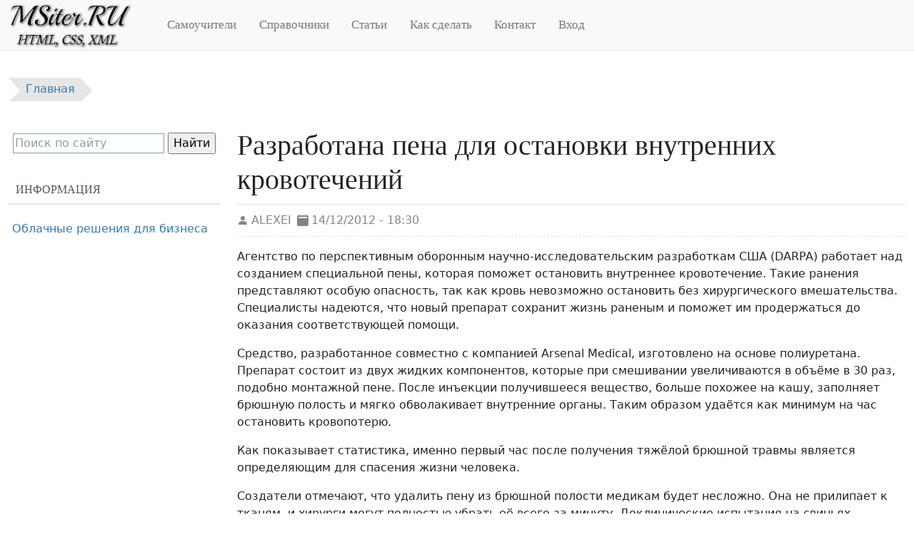

--- FILE ---
content_type: text/html; charset=UTF-8
request_url: https://msiter.ru/news/razrabotana-pena-dlya-ostanovki-vnutrennih-krovotecheniy
body_size: 7657
content:
<!DOCTYPE html>
<html lang="ru" dir="ltr" prefix="og: https://ogp.me/ns#" class="h-100">
<head>
  <meta charset="utf-8" />
<noscript><style>form.antibot * :not(.antibot-message) { display: none !important; }</style>
</noscript><meta name="description" content="Агентство по перспективным оборонным научно-исследовательским разработкам США (DARPA) работает над созданием специальной пены, которая поможет остановить внутреннее кровотечение. Такие ранения представляют особую опасность, так как кровь невозможно остановить без хирургического вмешательства" />
<meta name="keywords" content="news, новости" />
<meta property="og:site_name" content="Msiter.RU" />
<meta property="og:type" content="article" />
<meta property="og:url" content="https://msiter.ru/razrabotana-pena-dlya-ostanovki-vnutrennikh-krovotecheniy" />
<meta property="og:title" content="Разработана пена для остановки внутренних кровотечений" />
<meta property="og:description" content="Агентство по перспективным оборонным научно-исследовательским разработкам США (DARPA) работает над созданием специальной пены, которая поможет остановить внутреннее кровотечение. Такие ранения представляют особую опасность, так как кровь невозможно остановить без хирургического вмешательства" />
<meta property="og:locale" content="ru_RU" />
<meta name="MobileOptimized" content="width" />
<meta name="HandheldFriendly" content="true" />
<meta name="viewport" content="width=device-width, initial-scale=1.0" />
<script type="application/ld+json">{
    "@context": "https://schema.org",
    "@graph": [
        {
            "@type": "NewsArticle",
            "headline": "Разработана пена для остановки внутренних кровотечений",
            "description": "Агентство по перспективным оборонным научно-исследовательским разработкам США (DARPA) работает над созданием специальной пены, которая поможет остановить внутреннее кровотечение. Такие ранения представляют особую опасность, так как кровь невозможно остановить без хирургического вмешательства",
            "datePublished": "2012-12-14T18:30:33+0400",
            "dateModified": "2020-03-27T10:57:39+0300",
            "isAccessibleForFree": "True",
            "author": {
                "@type": "Person",
                "name": "alexei"
            },
            "publisher": {
                "@type": "Organization",
                "@id": "https://msiter.ru/",
                "name": "Msiter.ru",
                "url": "https://msiter.ru/",
                "logo": {
                    "@type": "ImageObject",
                    "url": "https://msiter.ru/themes/msiter_bootstrap/logo.png",
                    "width": "175",
                    "height": "70"
                }
            },
            "mainEntityOfPage": "https://msiter.ru/razrabotana-pena-dlya-ostanovki-vnutrennikh-krovotecheniy"
        }
    ]
}</script>
<link rel="icon" href="/favicon.svg" type="image/svg+xml" />
<link rel="canonical" href="https://msiter.ru/razrabotana-pena-dlya-ostanovki-vnutrennikh-krovotecheniy" />

  <title>Разработана пена для остановки внутренних кровотечений</title>
  <link rel="stylesheet" media="all" href="/sites/default/files/css/css_mcn6xtTAfz9T8WToFLSCPaPfOqd_APqHCP39NIupz4k.css?delta=0&amp;language=ru&amp;theme=msiterb5&amp;include=eJxFj0EKwzAMBD_kJKe-J8iOcASyZSS5NH193bTg48wuYhVF3FyhPbYIhiFOLmgGGS0kUdyqaAGmN4Zi5Ki7SSLg3U4Y6Q-WGxZKUu1fi-OuIhxJe4nTZZb47fvFVPP0FZ6UwUnqgq8xYyaWVJhdXFpooJDHxtO2Q3sDXqdZe209MtmJR7DLHMv92QdNgVqk" />
<link rel="stylesheet" media="all" href="/sites/default/files/css/css_JrzEEVSXmSIbcQCAKOjqc9nX4FnoxqqOixIBDbbUo3I.css?delta=1&amp;language=ru&amp;theme=msiterb5&amp;include=eJxFj0EKwzAMBD_kJKe-J8iOcASyZSS5NH193bTg48wuYhVF3FyhPbYIhiFOLmgGGS0kUdyqaAGmN4Zi5Ki7SSLg3U4Y6Q-WGxZKUu1fi-OuIhxJe4nTZZb47fvFVPP0FZ6UwUnqgq8xYyaWVJhdXFpooJDHxtO2Q3sDXqdZe209MtmJR7DLHMv92QdNgVqk" />

  
<!-- Yandex.RTB -->
<script>window.yaContextCb=window.yaContextCb||[]</script>
<script src="https://yandex.ru/ads/system/context.js" async></script>
</head>
<body class="d-flex flex-column h-100">
<a href="#main-content" class="visually-hidden focusable skip-link" title="Перейти к основному содержанию">Перейти к основному содержанию</a>

  <div class="dialog-off-canvas-main-canvas d-flex flex-column h-100" data-off-canvas-main-canvas>
    <nav class="header-container navbar navbar-expand-lg navbar-light text-dark bg-light"><div class="container-xxl d-flex justify-content-md-start"><div class="navbar-brand d-flex align-items-center"><a href="/" title="Главная" rel="home" class="site-logo d-block"><img src="/themes/custom/msiterb5/logo.png" alt="Главная" width="175" height="70" class="img-fluid"/></a></div><div class="offcanvas offcanvas-end" tabindex="-1" id="offcanvasNavigation" aria-labelledby="offcanvasNavigation"><button type="button" class="btn-close" data-bs-dismiss="offcanvas" aria-label="Close"></button><nav role="navigation" class="block-ultimenu"><ul class="nav navbar-nav"><li class="nav-item first"><a href="/tutorials" title="Учебники и самоучители HTML, CSS, XML" class="nav-link">Самоучители</a></li><li class="nav-item"><a href="/references" title="Справочники по тегам, свойствам" class="nav-link">Справочники</a></li><li class="nav-item"><a href="/articles" title="Статьи" class="nav-link">Статьи</a></li><li class="nav-item"><a href="/kaksdelat" title="Советы и фрагменты кода" class="nav-link">Как сделать</a></li><li class="nav-item"><a href="/contact" title="Написать сообщение" class="nav-link">Контакт</a></li><li class="nav-item last"><a href="/user/login" title="Доступ в аккаунт" class="nav-link">Вход</a></li></ul></nav></div><button class="navbar-toggler ms-auto" type="button" data-bs-toggle="offcanvas"
              data-bs-target="#offcanvasNavigation" aria-controls="offcanvasNavigation"
              aria-expanded="false" aria-label="Toggle navigation"><span class="navbar-toggler-icon"></span></button></div></nav><div class="banner container-xxl"><div id="yandex_rtb_R-A-390629-20" class="mb-2"></div><script>
window.yaContextCb.push(() => {
    Ya.Context.AdvManager.render({
        "blockId": "R-A-390629-20",
        "renderTo": "yandex_rtb_R-A-390629-20"
    })
})
</script></div><div class="highlighted container-xxl"><ol class="breadcrumb" itemscope itemtype="http://schema.org/BreadcrumbList"><li  itemprop="itemListElement" itemscope itemtype="http://schema.org/ListItem"><a href="/" title="Главная" itemprop="item"><span itemprop="name">Главная</span><meta itemprop="position" content="0"></a></li></ol></div><div id="main" class="container-xxl" role="main"><a id="main-content" tabindex="-1"></a><div class="row"><section class="content order-md-2 col-12 col-lg-9"><h1 class="page-header">Разработана пена для остановки внутренних кровотечений</h1><div data-drupal-messages-fallback class="hidden"></div><article class="node node-feed-item clearfix"><div class="node-meta d-flex align-items-center"><svg xmlns="http://www.w3.org/2000/svg" width="16" height="16" fill="currentColor" class="bi bi-person-fill" viewBox="0 0 16 16"><path d="M3 14s-1 0-1-1 1-4 6-4 6 3 6 4-1 1-1 1H3Zm5-6a3 3 0 1 0 0-6 3 3 0 0 0 0 6Z"/></svg><span class="username ms-1"><span class="field field--name-uid field--type-entity-reference field--label-hidden"><span>alexei</span></span></span><svg xmlns="http://www.w3.org/2000/svg" width="16" height="16" fill="currentColor" class="ms-2 bi bi-calendar2-fill" viewBox="0 0 16 16"><path d="M4 .5a.5.5 0 0 0-1 0V1H2a2 2 0 0 0-2 2v11a2 2 0 0 0 2 2h12a2 2 0 0 0 2-2V3a2 2 0 0 0-2-2h-1V.5a.5.5 0 0 0-1 0V1H4V.5zM2.545 3h10.91c.3 0 .545.224.545.5v1c0 .276-.244.5-.546.5H2.545C2.245 5 2 4.776 2 4.5v-1c0-.276.244-.5.545-.5z"/></svg><span class="date ms-1">14/12/2012 - 18:30</span></div><div class="node-content"><div class="cover"></div><p>Агентство по перспективным оборонным научно-исследовательским разработкам США (DARPA) работает над созданием специальной пены, которая поможет остановить внутреннее кровотечение. Такие ранения представляют особую опасность, так как кровь невозможно остановить без хирургического вмешательства. Специалисты надеются, что новый препарат сохранит жизнь раненым и поможет им продержаться до оказания соответствующей помощи.</p><p>Средство, разработанное совместно с компанией Arsenal Medical, изготовлено на основе полиуретана. Препарат состоит из двух жидких компонентов, которые при смешивании увеличиваются в объёме в 30 раз, подобно монтажной пене. После инъекции получившееся вещество, больше похожее на кашу, заполняет брюшную полость и мягко обволакивает внутренние органы. Таким образом удаётся как минимум на час остановить кровопотерю.</p><p>Как показывает статистика, именно первый час после получения тяжёлой брюшной травмы является определяющим для спасения жизни человека.</p><p>Создатели отмечают, что удалить пену из брюшной полости медикам будет несложно. Она не прилипает к тканям, и хирурги могут полностью убрать её всего за минуту. Доклинические испытания на свиньях продемонстрировали высокую эффективность средства. При использовании пены выживаемость животных в течение трёх часов после смертельно опасных ранений печени увеличилась с 8% до 72%. При этом потеря крови сократилась в 6 раз.</p><p>«Если дополнительные тесты подтвердят эффективность пены, её можно будет использовать более чем в 50% случаев не смертельных ранений, которые солдаты могут получить в бою, — говорит менеджер программы DARPA Брайан Холлоуэй (Brian Holloway). — Мы с нетерпением ждём, когда эта технология станет доступна там, где она действительно необходима».</p><p>Разработчики надеются, что в скором времени они получат разрешение на клинические испытания средства. Несмотря на то, что создание чудо-пены финансируют военные, в случае если препарат признают эффективным, ожидается его выпуск и для гражданского применения.</p><p>Также по теме: Новый камуфляж защитит солдат от укусов комаров и взрывов бомб Пентагон заказал контактные линзы, позволяющие солдатам фокусировать взгляд на нескольких предметах одновременно Физики изучили ультратонкий материал, останавливающий пули на лету Паутина вдохновила учёных на создание безболезненного медицинского пластыря</p></div></article>  
<div class="msiter-social-share"><a href="//msiter.ru/rss" class="msiter-social-share__link" title="RSS" rel="noopener nofollow" target="_blank"><img src="/modules/custom/msiter_utilities/msiter_social_share/img/square-rss.svg" width="32" height="32" alt="rss" /></a><a href="https://vk.com/share.php?url=https://msiter.ru/news/razrabotana-pena-dlya-ostanovki-vnutrennih-krovotecheniy&title=Разработана пена для остановки внутренних кровотечений" class="msiter-social-share__link"
       title="ВКонтакте" rel="noopener nofollow" target="_blank"><img src="/modules/custom/msiter_utilities/msiter_social_share/img/square-vk.svg" width="32" height="32" alt="vk" /></a><a href="https://connect.ok.ru/offer?url=https://msiter.ru/news/razrabotana-pena-dlya-ostanovki-vnutrennih-krovotecheniy&title=Разработана пена для остановки внутренних кровотечений" class="msiter-social-share__link"
       title="Одноклассники" rel="noopener nofollow" target="_blank"><img src="/modules/custom/msiter_utilities/msiter_social_share/img/square-odnoklassniki.svg" width="32" height="32" alt="odnoklassniki" /></a><a href="https://telegram.me/share/url?url=https://msiter.ru/news/razrabotana-pena-dlya-ostanovki-vnutrennih-krovotecheniy&text=Разработана пена для остановки внутренних кровотечений" class="msiter-social-share__link"
       title="Telegram" rel="noopener nofollow" target="_blank"><img src="/modules/custom/msiter_utilities/msiter_social_share/img/square-telegram.svg" width="32" height="32" alt="telegram" /></a></div>
<div id="adfox_164801684885894948" class="my-4"></div><script defer>
    window.yaContextCb.push(()=>{
        Ya.adfoxCode.createAdaptive({
            ownerId: 305579,
            containerId: 'adfox_164801684885894948',
            params: {
                pp: 'i',
                ps: 'foko',
                p2: 'holz'
            }
        }, ['desktop', 'tablet'], {
            tabletWidth: 992,
            phoneWidth: 576,
            isAutoReloads: true
        })
    })
</script></section><aside class="offcanvas-lg offcanvas-start sidebar order-md-1 col-12 col-lg-3"
             tabindex="-1" id="sidebar" aria-labelledby="sidebar"><section class="block"><div class="ya-site-form ya-site-form_inited_no" data-bem="{&quot;action&quot;:&quot;https://msiter.ru/search&quot;,&quot;arrow&quot;:false,&quot;bg&quot;:&quot;transparent&quot;,&quot;fontsize&quot;:16,&quot;fg&quot;:&quot;#000000&quot;,&quot;language&quot;:&quot;ru&quot;,&quot;logo&quot;:&quot;rb&quot;,&quot;publicname&quot;:&quot;Поиск по Msiter.ru&quot;,&quot;suggest&quot;:false,&quot;target&quot;:&quot;_self&quot;,&quot;tld&quot;:&quot;ru&quot;,&quot;type&quot;:2,&quot;usebigdictionary&quot;:false,&quot;searchid&quot;:2406019,&quot;input_fg&quot;:&quot;#000000&quot;,&quot;input_bg&quot;:&quot;#ffffff&quot;,&quot;input_fontStyle&quot;:&quot;normal&quot;,&quot;input_fontWeight&quot;:&quot;normal&quot;,&quot;input_placeholder&quot;:&quot;Поиск по сайту&quot;,&quot;input_placeholderColor&quot;:&quot;#999999&quot;,&quot;input_borderColor&quot;:&quot;#7f9db9&quot;}"><form action="https://yandex.ru/search/site/" method="get" target="_self" accept-charset="utf-8"><input type="hidden" name="searchid" value="2406019"/><input type="hidden" name="l10n" value="ru"/><input type="hidden" name="reqenc" value=""/><input type="search" name="text" value=""/><input type="submit" value="Найти"/></form></div><style type="text/css">.ya-page_js_yes .ya-site-form_inited_no { display: none; }</style><script type="text/javascript">(function(w,d,c){var s=d.createElement('script'),h=d.getElementsByTagName('script')[0],e=d.documentElement;if((' '+e.className+' ').indexOf(' ya-page_js_yes ')===-1){e.className+=' ya-page_js_yes';}s.type='text/javascript';s.async=true;s.charset='utf-8';s.src=(d.location.protocol==='https:'?'https:':'http:')+'//site.yandex.net/v2.0/js/all.js';h.parentNode.insertBefore(s,h);(w[c]||(w[c]=[])).push(function(){Ya.Site.Form.init()})})(window,document,'yandex_site_callbacks');</script></section><nav role="navigation" class="block navigation"><h4 class="block-title">Информация</h4><ul data-block="sidebar_first" class="menu nav navbar-nav"><li class="nav-item first last"><a href="https://reg.cloud/" class="nav-link">Облачные решения для бизнеса</a></li></ul></nav><div style="text-align: center; margin: 10px auto;"><div id="yandex_rtb_R-A-390629-8"></div><script defer>window.yaContextCb.push(()=>{
  Ya.Context.AdvManager.render({
    renderTo: 'yandex_rtb_R-A-390629-8',
    blockId: 'R-A-390629-8'
  })
})</script></div><div style="text-align: center; margin: 10px auto;"><!-- Yandex.RTB R-A-390629-3 --><div id="yandex_rtb_R-A-390629-3"></div><script>window.yaContextCb.push(()=>{
  Ya.Context.AdvManager.render({
    renderTo: 'yandex_rtb_R-A-390629-3',
    blockId: 'R-A-390629-3'
  })
})</script></div></aside><button class="sidebar-toggle" data-bs-toggle="offcanvas" data-bs-target="#sidebar" type="button"
              aria-controls="sidebar" aria-expanded="false" aria-label="Toggle sidebar"><span></span></button></div></div><footer id="footer" class="border-top"><div class="container-xxl text-center"><!-- Yandex.Metrika counter --><script type="text/javascript" > (function (d, w, c) { (w[c] = w[c] || []).push(function() { try { w.yaCounter7374340 = new Ya.Metrika({ id:7374340, clickmap:true, trackLinks:true, accurateTrackBounce:true }); } catch(e) { } }); var n = d.getElementsByTagName("script")[0], x = "https://cdn.jsdelivr.net/npm/yandex-metrica-watch/watch.js", s = d.createElement("script"), f = function () { n.parentNode.insertBefore(s, n); }; for (var i = 0; i < document.scripts.length; i++) { if (document.scripts[i].src === x) { return; } } s.type = "text/javascript"; s.async = true; s.src = x; if (w.opera == "[object Opera]") { d.addEventListener("DOMContentLoaded", f, false); } else { f(); } })(document, window, "yandex_metrika_callbacks"); </script><noscript><div><img src="https://mc.yandex.ru/watch/7374340" style="position:absolute; left:-9999px;" alt="" /></div></noscript><!-- /Yandex.Metrika counter --><!-- Top.Mail.Ru counter --><script type="text/javascript">
var _tmr = window._tmr || (window._tmr = []);
_tmr.push({id: "2056012", type: "pageView", start: (new Date()).getTime()});
(function (d, w, id) {
  if (d.getElementById(id)) return;
  var ts = d.createElement("script"); ts.type = "text/javascript"; ts.async = true; ts.id = id;
  ts.src = "https://top-fwz1.mail.ru/js/code.js";
  var f = function () {var s = d.getElementsByTagName("script")[0]; s.parentNode.insertBefore(ts, s);};
  if (w.opera == "[object Opera]") { d.addEventListener("DOMContentLoaded", f, false); } else { f(); }
})(document, window, "tmr-code");
</script><noscript><div><img src="https://top-fwz1.mail.ru/counter?id=2056012;js=na" style="position:absolute;left:-9999px;" alt="Top.Mail.Ru" /></div></noscript><!-- /Top.Mail.Ru counter --><!--LiveInternet counter--><script>
new Image().src = "https://counter.yadro.ru/hit?r"+
escape(document.referrer)+((typeof(screen)=="undefined")?"":
";s"+screen.width+"*"+screen.height+"*"+(screen.colorDepth?
screen.colorDepth:screen.pixelDepth))+";u"+escape(document.URL)+
";h"+escape(document.title.substring(0,150))+
";"+Math.random();</script><!--/LiveInternet--><!-- Top100 (Kraken) Counter --><script>
    (function (w, d, c) {
    (w[c] = w[c] || []).push(function() {
        var options = {
            project: 2493500,
        };
        try {
            w.top100Counter = new top100(options);
        } catch(e) { }
    });
    var n = d.getElementsByTagName("script")[0],
    s = d.createElement("script"),
    f = function () { n.parentNode.insertBefore(s, n); };
    s.type = "text/javascript";
    s.async = true;
    s.src =
    (d.location.protocol == "https:" ? "https:" : "http:") +
    "//st.top100.ru/top100/top100.js";

    if (w.opera == "[object Opera]") {
    d.addEventListener("DOMContentLoaded", f, false);
} else { f(); }
})(window, document, "_top100q");
</script><noscript><img src="//counter.rambler.ru/top100.cnt?pid=2493500" alt="Топ-100" /></noscript><!-- END Top100 (Kraken) Counter --><!-- Yandex.RTB R-A-390629-18 --><script>
window.yaContextCb.push(()=>{
	Ya.Context.AdvManager.render({
		"blockId": "R-A-390629-18",
		"type": "floorAd",
		"platform": "desktop"
	})
})
</script><!-- Yandex.RTB R-A-390629-19 --><!-- <script>
window.yaContextCb.push(()=>{
	Ya.Context.AdvManager.render({
		"blockId": "R-A-390629-19",
		"type": "topAd"
	})
})
</script> --></div></footer>
  </div>


<button id="scrollToTopBtn" title="Вернуться наверх" style="display: none"><span></span></button>
<script type="application/json" data-drupal-selector="drupal-settings-json">{"path":{"baseUrl":"\/","pathPrefix":"","currentPath":"node\/3126","currentPathIsAdmin":false,"isFront":false,"currentLanguage":"ru"},"pluralDelimiter":"\u0003","suppressDeprecationErrors":true,"user":{"uid":0,"permissionsHash":"ed3a866dae9a8ee018fc13d7ab944d52a52687473f5833000edb75a4600fdd5a"}}</script>
<script src="/sites/default/files/js/js_hyL_gqpPzbikXUV-qFQ1NpOnu4nUMl0vj0T4aCylNQc.js?scope=footer&amp;delta=0&amp;language=ru&amp;theme=msiterb5&amp;include=eJxLys8vKS4pSiww1U-CM3WzinVzEktSi0t0coszS1KLkkz1i5OL8nNySvJL8gsAGbMUZQ"></script>

</body>
</html>


--- FILE ---
content_type: image/svg+xml
request_url: https://msiter.ru/modules/custom/msiter_utilities/msiter_social_share/img/square-telegram.svg
body_size: 658
content:
<?xml version="1.0" encoding="iso-8859-1"?>
<!-- Uploaded to: SVG Repo, www.svgrepo.com, Generator: SVG Repo Mixer Tools -->
<!DOCTYPE svg PUBLIC "-//W3C//DTD SVG 1.1//EN" "http://www.w3.org/Graphics/SVG/1.1/DTD/svg11.dtd">
<svg fill="#000000" height="800px" width="800px" version="1.1" id="Capa_1" xmlns="http://www.w3.org/2000/svg" xmlns:xlink="http://www.w3.org/1999/xlink" 
	 viewBox="0 0 242.667 242.667" xml:space="preserve">
<path d="M162.443,86.061l-54.044,50.235c-1.899,1.765-3.126,4.135-3.473,6.704l-1.839,13.641c-0.245,1.82-2.806,2.003-3.308,0.237
	l-7.08-24.875c-0.808-2.839,0.37-5.87,2.883-7.418l65.484-40.334C162.241,83.528,163.454,85.121,162.443,86.061z M242.667,0v242.667
	H0V0H242.667z M188.665,58.301l-137.51,53.047c-3.39,1.308-3.364,6.114,0.04,7.385L84.7,131.24l12.97,41.708
	c0.831,2.671,4.099,3.656,6.267,1.888l18.677-15.226c1.958-1.596,4.744-1.674,6.788-0.19l33.689,24.459
	c2.319,1.684,5.604,0.414,6.187-2.392l24.675-118.699C194.59,59.727,191.583,57.175,188.665,58.301z"/>
</svg>

--- FILE ---
content_type: image/svg+xml
request_url: https://msiter.ru/modules/custom/msiter_utilities/msiter_social_share/img/square-rss.svg
body_size: 531
content:
<?xml version="1.0" encoding="utf-8"?>

<!-- Uploaded to: SVG Repo, www.svgrepo.com, Generator: SVG Repo Mixer Tools -->
<svg fill="#000000" height="800px" width="800px" version="1.1" id="Layer_1" xmlns="http://www.w3.org/2000/svg" xmlns:xlink="http://www.w3.org/1999/xlink" 
	 viewBox="-143 145 512 512" xml:space="preserve">
<path d="M-143,145v512h512V145H-143z M43.1,518.7c-6.2,6.2-14.7,9.9-24.1,9.9c-9.4,0-17.8-3.8-24-9.9c-6.2-6.2-10-14.6-10-23.9
	c0-9.4,3.8-17.8,10-24s14.6-10,24-10c9.4,0,17.9,3.8,24,10c6.2,6.2,10,14.6,10,24C53,504.2,49.2,512.6,43.1,518.7z M104.8,529
	c-0.1-32.1-12.5-62.3-35.1-84.9c-22.6-22.6-52.8-35.2-84.7-35.2V360c46.6,0,88.7,19,119.3,49.6c30.6,30.6,49.5,72.8,49.6,119.4
	H104.8z M192,529c-0.1-114.2-92.8-207.1-206.9-207.1V273c70.6,0,134.5,28.7,180.8,75.1c46.3,46.4,75,110.3,75.1,180.9H192z"/>
</svg>

--- FILE ---
content_type: image/svg+xml
request_url: https://msiter.ru/modules/custom/msiter_utilities/msiter_social_share/img/square-vk.svg
body_size: 1134
content:
<?xml version="1.0" encoding="utf-8"?>

<!DOCTYPE svg PUBLIC "-//W3C//DTD SVG 1.1//EN" "http://www.w3.org/Graphics/SVG/1.1/DTD/svg11.dtd">
<!-- Uploaded to: SVG Repo, www.svgrepo.com, Generator: SVG Repo Mixer Tools -->
<svg version="1.1"
	 id="svg2" xmlns:dc="http://purl.org/dc/elements/1.1/" xmlns:cc="http://creativecommons.org/ns#" xmlns:rdf="http://www.w3.org/1999/02/22-rdf-syntax-ns#" xmlns:svg="http://www.w3.org/2000/svg" xmlns:sodipodi="http://sodipodi.sourceforge.net/DTD/sodipodi-0.dtd" xmlns:inkscape="http://www.inkscape.org/namespaces/inkscape" sodipodi:docname="vkontakte.svg" inkscape:version="0.48.4 r9939"
	 xmlns="http://www.w3.org/2000/svg" xmlns:xlink="http://www.w3.org/1999/xlink"  width="800px" height="800px"
	 viewBox="0 0 1200 1200" enable-background="new 0 0 1200 1200" xml:space="preserve">
<path id="path25566" inkscape:connector-curvature="0" d="M0,0v1200h1200V0H0z M532.69,320.874
	c33.977-0.352,67.21,3.415,83.423,3.882c60.1,1.73,70.714,32.127,69.945,57.129c-1.124,36.617-24.683,191.51,18.971,206.616
	c63.609-34.014,106.265-139.659,137.328-206.616c15.714-33.868,13.229-35.551,49.438-35.596l143.848-0.22
	c34.641-0.043,33.289-1.258,44.386,12.891c25.81,32.908-81.447,169.794-116.09,207.642c-63.929,69.847-26.63,96.895-16.332,106.494
	c47.709,44.483,93.809,90.611,122.461,133.154c22.778,33.822,13.37,65.312-15.602,66.504l-154.248,6.372
	c-51.186,2.104-130.776-89.652-143.48-109.644c-10.274-16.49-59.789-37.157-64.453,4.979l-6.52,58.813
	c-4.734,42.041-35.775,41.06-60.277,42.113c-169.669,7.301-227.45-57.297-312.892-152.637
	c-62.621-88.56-122.38-177.629-171.899-284.326c-14.822-31.938-22.673-55.367-24.683-80.2
	c24.916-19.474,112.373-11.086,171.094-12.378c16.061-0.354,26.898,8.849,35.376,27.173
	c33.081,71.513,69.159,141.739,116.895,203.833c20.789,19.148,39.167,26.189,48.34-12.743c5.326-0.49,4.898-64.964,5.2-113.6
	c0.207-33.394-3.716-73.441-60.278-91.919C444.082,328.601,489.006,321.327,532.69,320.874z"/>
</svg>